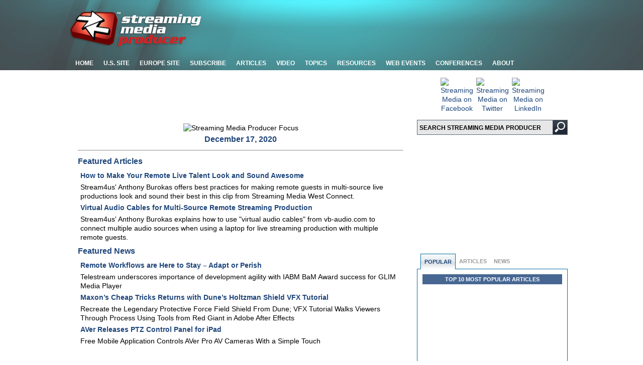

--- FILE ---
content_type: text/html; charset=utf-8
request_url: https://www.streamingmedia.com/Producer/Newsletter/SMPNewsletter.aspx?NewsletterID=9739
body_size: 14667
content:

<!DOCTYPE html PUBLIC "-//W3C//DTD XHTML 1.0 Transitional//EN" "http://www.w3.org/TR/xhtml1/DTD/xhtml1-transitional.dtd">
<html xmlns="http://www.w3.org/1999/xhtml" xmlns:og="http://opengraphprotocol.org/schema/" xmlns:fb="http://developers.facebook.com/schema/">
<head id="ctl00_PageTemplateHead"><meta http-equiv="Content-Type" content="text/html; charset=UTF-8" /><link rel="Stylesheet" href="/Producer/Stylesheets/styles.css" /><link rel="Stylesheet" href="/Producer/Stylesheets/styles_teal.css" /><link rel="Stylesheet" href="/Producer/Stylesheets/ddsmoothmenu_teal.css" /><link rel="Stylesheet" href="/Producer/Stylesheets/styles_980.css" media="screen and (min-width:701px) and (max-width:981px)" /><link rel="Stylesheet" href="/Producer/Stylesheets/ddsmoothmenu_980.css" media="screen and (min-width:701px) and (max-width:981px)" /><link rel="Stylesheet" href="/Producer/Stylesheets/Producer-styles.css" />
    <!-- drop menu scripts -->

    <script type="text/javascript" src="https://ajax.googleapis.com/ajax/libs/jquery/1.9.1/jquery.min.js"></script>

    <script type="text/javascript" src="/Producer/scripts/ddsmoothmenu.js"></script>

    <script type="text/javascript">
        ddsmoothmenu.init({
            mainmenuid: "smoothmenu1", //menu DIV id
            orientation: 'h', //Horizontal or vertical menu: Set to "h" or "v"
            classname: 'ddsmoothmenu', //class added to menu's outer DIV
            contentsource: "markup" //"markup" or ["container_id", "path_to_menu_file"]
        })
    </script>

    <script async type="text/javascript" src="https://partner.googleadservices.com/gampad/google_service.js"></script>
    <script async type='text/javascript'>
            (function () {
                var useSSL = 'https:' == document.location.protocol;
                var src = (useSSL ? 'https:' : 'http:') + '//www.googletagservices.com/tag/js/gpt.js';
                document.write('<scr' + 'ipt src="' + src + '"></scr' + 'ipt>');
            })();
    </script>
    <script async type='text/javascript'>
        googletag.cmd.push(function () {
            googletag.defineSlot('/1067009/Producer-300x100-1', [300, 100], 'div-gpt-ad-1418238534252-1').addService(googletag.pubads()).setCollapseEmptyDiv(true);;
            googletag.defineSlot('/1067009/Producer-300x100-2', [300, 100], 'div-gpt-ad-1418238534252-2').addService(googletag.pubads()).setCollapseEmptyDiv(true);;
            googletag.defineSlot('/1067009/Producer-300x100-3', [300, 100], 'div-gpt-ad-1418238534252-3').addService(googletag.pubads()).setCollapseEmptyDiv(true);;
            googletag.defineSlot('/1067009/Producer-300x100-4', [300, 100], 'div-gpt-ad-1418238534252-4').addService(googletag.pubads()).setCollapseEmptyDiv(true);;
            googletag.defineSlot('/1067009/Producer-300x100-5', [300, 100], 'div-gpt-ad-1418238534252-5').addService(googletag.pubads()).setCollapseEmptyDiv(true);;
            googletag.defineSlot('/1067009/Producer-300x100-06', [300, 100], 'div-gpt-ad-1418238534252-6').addService(googletag.pubads()).setCollapseEmptyDiv(true);;
            googletag.defineSlot('/1067009/Producer-300x100-07', [300, 100], 'div-gpt-ad-1418238534252-7').addService(googletag.pubads()).setCollapseEmptyDiv(true);;
            googletag.defineSlot('/1067009/Producer-300x100-08', [300, 100], 'div-gpt-ad-1418238534252-8').addService(googletag.pubads()).setCollapseEmptyDiv(true);;
            googletag.defineSlot('/1067009/Producer-300x100-09', [300, 100], 'div-gpt-ad-1418238534252-9').addService(googletag.pubads()).setCollapseEmptyDiv(true);;
            googletag.defineSlot('/1067009/Producer-300x100-10', [300, 100], 'div-gpt-ad-1418238534252-10').addService(googletag.pubads()).setCollapseEmptyDiv(true);;
            googletag.defineSlot('/1067009/StreamingMedia-Banners', [468, 60], 'div-gpt-ad-1363282630489-9').addService(googletag.pubads());
            googletag.defineSlot('/1067009/StreamingMedia-Interstitial', [1, 1], 'div-gpt-ad-1363282630489-10').addService(googletag.pubads());
            googletag.defineSlot('/1067009/StreamingMedia-Leaderboards', [728, 90], 'div-gpt-ad-1363282630489-11').addService(googletag.pubads());
            googletag.defineSlot('/1067009/StreamingMedia-Leaderboards-2', [728, 90], 'div-gpt-ad-1363282630489-12').addService(googletag.pubads());
            googletag.defineSlot('/1067009/StreamingMedia-SmallBoxes', [300, 250], 'div-gpt-ad-1363282630489-13').addService(googletag.pubads());
            googletag.defineSlot('/1067009/StreamingMedia-SmallBoxes-Article', [300, 250], 'div-gpt-ad-1363282630489-14').addService(googletag.pubads());
            googletag.defineSlot('/1067009/StreamingMedia-WideSkyscrapers', [160, 600], 'div-gpt-ad-1363282630489-15').addService(googletag.pubads());
            googletag.pubads().setTargeting('SM_Zones', 'SM_Producer');
                    googletag.pubads().enableSyncRendering();        
            googletag.pubads().enableSingleRequest();
            googletag.enableServices();
        });
    </script>

    <title>
	Streaming Media Producer - Where Online Video Production is a Profession
</title><link rel="shortcut icon" href="/favicon.ico" /><meta name="google-site-verification" content="qPi-p2xVPY7HKqBvEBLCbwckFIEJhI9BV-JLEhjNYJ8" /><meta name="y_key" content="999888d39b86647f" /><meta property="og:site_name" content="Streaming Media Producer" /><meta property="fb:admins" content="1448114697" /><meta property="fb:admins" content="1398034021" /><meta property="fb:admins" content="692216861" /><meta property="fb:admins" content="100000228928066" /><meta property="fb:admins" content="682155031" /><meta property="fb:admins" content="1619957205" /><meta property="fb:app_id" content="184987698195523" /><meta name="robots" content="noindex,follow" />
<meta property="og:type" content="website" />
<meta name="title" content="Streaming Media Producer - Where Online Video Production is a Profession" />
<meta property="og:title"  content="Streaming Media Producer - Where Online Video Production is a Profession" />
<meta name="description" content="" />
<meta property="og:description" content="" />
<meta property="og:url" content="http://www.streamingmedia.com/Producer/Newsletter/SMPNewsletter.aspx" />
<link name="canonical" content="https://www.streamingmedia.com/Producer/Newsletter/SMPNewsletter.aspx?NewsletterID=9739" />
</head>

<script>
        (function (i, s, o, g, r, a, m) {
            i['GoogleAnalyticsObject'] = r; i[r] = i[r] || function () {
                (i[r].q = i[r].q || []).push(arguments)
            }, i[r].l = 1 * new Date(); a = s.createElement(o),
                m = s.getElementsByTagName(o)[0]; a.async = 1; a.src = g; m.parentNode.insertBefore(a, m)
        })(window, document, 'script', 'https://www.google-analytics.com/analytics.js', 'ga');

        ga('create', 'UA-13073004-2', 'auto');
        ga('create', 'UA-13073004-35', 'auto', 'ProducerTracker');
        ga('send', 'pageview');
        ga('ProducerTracker.send', 'pageview');

</script>

<!-- begin header module -->
<body>
    <div id="fb-root"></div>
    <script type="text/javascript">    (function (d, s, id) {
            var js, fjs = d.getElementsByTagName(s)[0];
            if (d.getElementById(id)) return;
            js = d.createElement(s); js.id = id;
            js.src = "//connect.facebook.net/en_US/all.js#xfbml=1&appId=184987698195523";
            fjs.parentNode.insertBefore(js, fjs);
        }(document, 'script', 'facebook-jssdk'));
    </script>
    <!-- StreamingMedia-Interstitial -->
    <div id='div-gpt-ad-1363282630489-10' style='width: 1px; height: 1px;'>
        <script type='text/javascript'>
            googletag.cmd.push(function () { googletag.display('div-gpt-ad-1363282630489-10'); });
        </script>
    </div>
    <form name="aspnetForm" method="post" action="./SMPNewsletter.aspx?NewsletterID=9739" id="aspnetForm">
<div>
<input type="hidden" name="__EVENTTARGET" id="__EVENTTARGET" value="" />
<input type="hidden" name="__EVENTARGUMENT" id="__EVENTARGUMENT" value="" />
<input type="hidden" name="__VIEWSTATE" id="__VIEWSTATE" value="kx3soRAbM8nPUhy0tELLM8eFLBid9GxMwb1meBqgWbZkze69lV68VxF3V1FrS2VT4KRhed+2mRoHaHgnEEJwY8XgpC3uZHwgqX0dvs9dK7o=" />
</div>

<script type="text/javascript">
//<![CDATA[
var theForm = document.forms['aspnetForm'];
if (!theForm) {
    theForm = document.aspnetForm;
}
function __doPostBack(eventTarget, eventArgument) {
    if (!theForm.onsubmit || (theForm.onsubmit() != false)) {
        theForm.__EVENTTARGET.value = eventTarget;
        theForm.__EVENTARGUMENT.value = eventArgument;
        theForm.submit();
    }
}
//]]>
</script>


<script src="/Producer/WebResource.axd?d=pynGkmcFUV13He1Qd6_TZJENuHYfO4FqI6NEhS4baajcIVPBQMzkeMMFwd7tAvIBgUwW_krI_XbPTvaYheVteQ2&amp;t=638901392248157332" type="text/javascript"></script>


<script src="/Producer/ScriptResource.axd?d=NJmAwtEo3Ipnlaxl6CMhvjZtha7VNXhi99p4mzjKagYUxU22gwOoHvqKh7LLoZ3cmTLUN-ZPCUwPS5UVUw6zlF8wP-dLjBB-Ydqq14hOkgiV566fdT6TeEHt4zY2da4Z2yoE9NdDmBZfYWmmrauEU_Hdi7QStTAXzilGiSi65041&amp;t=5c0e0825" type="text/javascript"></script>
<script src="/Producer/ScriptResource.axd?d=dwY9oWetJoJoVpgL6Zq8OBejhpvVuXp_4QLBik0tcUfru5XIB142zi_GW-JNFjjou_k777NQPpI3RyjMLGcni8NThpVUvii7f54CGzlzCRs6k0LIRA1V7KqKDJIsjrqPI1v6qHqZoUCOjpl-nWJChPQ1IQDYnsmBFgHA_pwpJ0A1&amp;t=5c0e0825" type="text/javascript"></script>
<div>

	<input type="hidden" name="__VIEWSTATEGENERATOR" id="__VIEWSTATEGENERATOR" value="F4F8490B" />
</div>
        <script type="text/javascript">
//<![CDATA[
Sys.WebForms.PageRequestManager._initialize('ctl00$ctl18', 'aspnetForm', [], [], [], 90, 'ctl00');
//]]>
</script>

        <h1 style="display: none;">Streaming Media</h1>
        <div class="container">
            <div id="header">
                <div id="logo">
                    <a href="https://www.streamingmedia.com/Producer">
                        <img src="/Producer/images/TemplateImages/logo.png" alt="Home Logo" width="261" height="73" border="0" /></a>
                </div>
                <div id="adLeaderboard">
                    
<!-- StreamingMedia-Leaderboards -->
<div id='div-gpt-ad-1363282630489-11' style='width:728px; height:90px;'>
<script type='text/javascript'>
googletag.cmd.push(function() { googletag.display('div-gpt-ad-1363282630489-11'); });
</script>
</div>

                </div>
            </div>
        </div>
        
<div id="menuBar">
    <div id="smoothmenu1" class="ddsmoothmenu">
        <ul>
            <li><a href="https://www.streamingmedia.com/Producer" title="Streaming Media Producer Home">Home</a></li>
            <li><a href="https://www.streamingmedia.com" title="U.S. Site">U.S. Site</a></li>
            <li><a href="http://www.streamingmediaglobal.com/" title="Streaming Media Europe">Europe Site</a> </li>
            <li><a href="https://www.streamingmedia.com/Subscribe" title="Magazine">Subscribe</a>
                <ul>
                    <li><a href="https://www.streamingmedia.com/Subscribe" title="Subscribe to Magazine">Magazine</a></li>
                    <li><a href="http://www.streamingmedia-digital.com/"><em>SM</em> Digital Edition</a></li>
                    <li><a href="https://www.streamingmedia.com/Producer/Newsletter" title="Preview Newsletter">Newsletters</a></li>
                    <li><a href="https://www.streamingmedia.com/Producer/RSS/Rss_feeds.aspx" title="RSS Feeds">
                        <img src="/Producer/Images/TemplateImages/iconRss.gif" border="0" alt="RSS Feeds" style="vertical-align: middle;" hspace="3" />RSS Feeds</a></li>
                </ul>
            </li>
            <li><a href="javascript:void(0);" title="Articles">Articles</a>
                <ul>
                    <li><a href="https://www.streamingmedia.com/Producer/Articles/News" title="News">News</a></li>
                    <li><a href="https://www.streamingmedia.com/Producer/Articles/Featured" title="Featured">Featured</a></li>
                    <li><a href="https://www.streamingmedia.com/Producer/Articles/What_Is" title="What Is">"What Is..."</a></li>
                    <li><a href="https://www.streamingmedia.com/Producer/Articles/Sponsored_Articles" title="Sponsored Articles">Sponsored Articles</a></li>
                    <li><a href="https://www.streamingmedia.com/PressRelease" title="Industry Announcements">Industry Announcements</a></li>
                    <li><a href="https://www.streamingmedia.com/Previous_Issues" title="Magazine">Magazine</a></li>
                    <li><a href="http://blog.streamingmedia.com" target="_blank">Blog</a></li>
                </ul>
            </li>
            <li><a href="javascript:void(0);" title="Video">Video</a>
                <ul>
                    <li><a href="https://www.streamingmedia.com/StreamingMediaTV" title="Streaming Media TV">Streaming Media TV</a></li>
                    <li><a href="https://www.streamingmedia.com/ConferenceVideos" title="Conference Videos">Conference Videos</a></li>
                    <li><a href="https://www.streamingmedia.com/AlmostLive" title="Online Video Expert Interviews">Almost Live Interviews</a></li>
<!--                    <li><a href="https://www.streamingmedia.com/RedCarpet" title="Red Carpet Interviews">Red Carpet Interviews</a></li>-->
                    <li><a href="https://www.streamingmedia.com/Tutorials" title="Video Tutorials">Video Tutorials</a></li>
                </ul>
            </li>
            
<!-- begin categories module -->

    <li><a id="ctl00_NavMenu_1_CL_Topics_rptCategories_ctl00_CaptionText">Topics</a>
        <ul>

    <li>
	    <a id="ctl00_NavMenu_1_CL_Topics_rptCategories_ctl01_Category" href="https://www.streamingmedia.com/Producer/Categories/4K-HD-Production-Gear_480.aspx">4K/HD Production/Gear</a>
    </li>

    <li>
	    <a id="ctl00_NavMenu_1_CL_Topics_rptCategories_ctl02_Category" href="https://www.streamingmedia.com/Producer/Categories/Audio_487.aspx">Audio</a>
    </li>

    <li>
	    <a id="ctl00_NavMenu_1_CL_Topics_rptCategories_ctl03_Category" href="https://www.streamingmedia.com/Producer/Categories/Concert-Performance-Video_485.aspx">Concert/Performance Video</a>
    </li>

    <li>
	    <a id="ctl00_NavMenu_1_CL_Topics_rptCategories_ctl04_Category" href="https://www.streamingmedia.com/Producer/Categories/Corporate-Commercial-Video_481.aspx">Corporate/Commercial Video</a>
    </li>

    <li>
	    <a id="ctl00_NavMenu_1_CL_Topics_rptCategories_ctl05_Category" href="https://www.streamingmedia.com/Producer/Categories/Drone-Aerial-Video_581.aspx">Drone/Aerial Video</a>
    </li>

    <li>
	    <a id="ctl00_NavMenu_1_CL_Topics_rptCategories_ctl06_Category" href="https://www.streamingmedia.com/Producer/Categories/Editing-Postproduction_490.aspx">Editing/Postproduction</a>
    </li>

    <li>
	    <a id="ctl00_NavMenu_1_CL_Topics_rptCategories_ctl07_Category" href="https://www.streamingmedia.com/Producer/Categories/Educational-Video_484.aspx">Educational Video</a>
    </li>

    <li>
	    <a id="ctl00_NavMenu_1_CL_Topics_rptCategories_ctl08_Category" href="https://www.streamingmedia.com/Producer/Categories/Encoding-Streaming_489.aspx">Encoding/Streaming</a>
    </li>

    <li>
	    <a id="ctl00_NavMenu_1_CL_Topics_rptCategories_ctl09_Category" href="https://www.streamingmedia.com/Producer/Categories/Lighting_486.aspx">Lighting</a>
    </li>

    <li>
	    <a id="ctl00_NavMenu_1_CL_Topics_rptCategories_ctl10_Category" href="https://www.streamingmedia.com/Producer/Categories/Live-Switching-Webcasting_488.aspx">Live Switching/Webcasting</a>
    </li>

    <li>
	    <a id="ctl00_NavMenu_1_CL_Topics_rptCategories_ctl11_Category" href="https://www.streamingmedia.com/Producer/Categories/Sports-Video_482.aspx">Sports Video</a>
    </li>

    <li>
	    <a id="ctl00_NavMenu_1_CL_Topics_rptCategories_ctl12_Category" href="https://www.streamingmedia.com/Producer/Categories/VR-and-360deg%3b-Video_580.aspx">VR and 360&deg; Video</a>
    </li>

    <li>
	    <a id="ctl00_NavMenu_1_CL_Topics_rptCategories_ctl13_Category" href="https://www.streamingmedia.com/Producer/Categories/Worship-Video_483.aspx">Worship Video</a>
    </li>

        </UL>
   </li>

<!-- end categories module -->
            <li><a href="javascript:void(0);" title="Resources">Resources</a>
                <ul>
                    <li><a href="https://www.streamingmedia.com/App">Streaming Media App</a></li>
                    <li><a href="https://www.streamingmedia.com/Sourcebook" title="Industry Directory">Industry Directory</a></li>
                    <li><a href="http://forums.streamingmedia.com/">Forums</a></li>
                    <li><a href="https://www.streamingmedia.com/Discussion" title="Discussion Lists">Discussion Lists</a></li>
                    <li><a href="https://www.streamingmedia.com/Whitepapers" title="White Papers">White Papers</a></li>
                    <li><a href="https://www.streamingmedia.com/IndustryWhitepapers" title="Industry Whitepapers">Industry Whitepapers</a></li>
                    <li><a href="https://www.streamingmedia.com/Producer/Articles/What_Is" title="What Is">"What Is..."</a></li>
                    <li><a href="https://www.streamingmedia.com/Jobs" title="Jobs">Jobs</a></li>
                    <li><a href="https://www.streamingmedia.com/PressRelease" title="Industry Announcements">Industry Announcements</a></li>
                </ul>
            </li>
            <li><a href="https://www.streamingmedia.com/Webinars" title="Web Events">Web Events</a></li>
            <li><a href="https://www.streamingmedia.com/Conferences" title="Conferences">Conferences</a>
      <ul>
	  <li><a href="https://www.streamingmedia.com/Conferences/Connect2024-November/" target="_blank" rel="noopener" title="Streaming Media Connect 2024">Streaming Media Connect 2024</a></li>
	  <li><a href="https://www.streamingmedia.com/Conferences/NYC2024" target="_blank" rel="noopener" title="Streaming Media NYC">Streaming Media NYC</a></li>


			
			<li><a href="https://www.streamingmedia.com/Conferences" title="Past Conferences">Past Conferences</a></li>
      </ul>
            </li>
            <li><a href="https://www.streamingmedia.com/Producer/About/About_Us" title="About">About</a>
                <ul>
                    <li><a href="https://www.streamingmedia.com/About/What_Is_Streaming" title="What is Streaming?">What is Streaming?</a></li>
                    <li><a href="https://www.streamingmedia.com/Producer/About/About_Us" title="About Streaming Media Producer">About SMP</a></li>
                    <li><a href="https://www.streamingmedia.com/Producer/About/Files/Producer-Media-Kit.pdf" title="Streaming Media Producer Media Kit">SMP Media Kit</a></li>
                    <li><a href="https://www.streamingmedia.com/About/Contact_Us" title="Contact Us">Contact Us</a></li>
                    <li><a href="https://www.streamingmedia.com/About/How_to_Advertise" title="How to Advertise">How to Advertise</a></li>
                    <li><a href="https://www.streamingmedia.com/mediakit/2013/2013-StreamingMediaMagazine-EditorialCalendar.pdf" title="Editorial Calendar">Editorial Calendar</a></li>
                    <li><a href="https://www.streamingmedia.com/About/Editorial_Submissions" title="Editorial Submissions">Editorial Submissions</a></li>
                    <li><a href="https://www.streamingmedia.com/mediakit/2013/2013-StreamingMediaMagazine-Reprints.pdf" title="Reprints">Reprints</a></li>
                    <li><a href="https://www.streamingmedia.com/PressRelease/AddPressRelease.aspx" title="Press Release Submissions">Press Release Submissions</a></li>
                </ul>
            </li>
        </ul>
    </div>
</div>

        <!-- end header module -->
        <div class="container">

            <!-- removed leaderboard-2 per Joel, 5/20/14 ... BS        
-->

        </div>
        <div class="container">
            <div id="body">
                <div id="ad468">
                    
<!-- StreamingMedia-Banners -->
<div id='div-gpt-ad-1363282630489-9' style='width:468px; height:60px;'>
<script type='text/javascript'>
googletag.cmd.push(function() { googletag.display('div-gpt-ad-1363282630489-9'); });
</script>
</div>
                </div>
                
    
<div id="bdyRight_Social">
    <div style="margin-bottom: 10px; margin-top: -10px;">
        <table border="0" width="150" cellspacing="2" cellpadding="2" align="center">
<tbody>
<tr>
<td align="center" valign="middle" width="50"><a href="http://www.facebook.com/StreamingMedia" target="_blank"><img id="Streaming Media on Facebook" src="https://dzceab466r34n.cloudfront.net/images_nl/sw/32x32_Circle_49_FB.png" alt="Streaming Media on Facebook" width="32" height="32" border="0" /></a></td>
<td align="center" valign="middle" width="50"><a href="http://twitter.com/StreamingMedia" target="_blank"><img id="Streaming Media on Twitter" src="https://dzceab466r34n.cloudfront.net/Images/OtherImages/160917-X-Logo-ORG.png" alt="Streaming Media on Twitter" width="32" height="32" border="0" /></a></td>
<td align="center" valign="middle" width="50"><a href="http://www.linkedin.com/groups/Streaming-Media-Events-2972181" target="_blank"><img id="Streaming Media on LinkedIn" src="https://dzceab466r34n.cloudfront.net/images_nl/sw/32x32_Circle_49_LI.png" alt="Streaming Media on LinkedIn" width="32" height="32" border="0" /></a></td>
</tr>
</tbody>
</table>
    </div>
    
<div style="display: block; height: 30px; padding: 0px 0px 10px 0px; background: url(/Producer/images/TemplateImages/searchBg.gif) no-repeat; width: 300px;">
    <div style="float: left; width: 270px;">
        <input id="txtQuery" name="txtQuery" type="text" style="background: none; width: 265px; padding: 6px 0px 0px 5px; height: 20px; border: none; font: bold 12px Arial, Helvetica, sans-serif;" value="SEARCH STREAMING MEDIA PRODUCER" onclick="this.value='';" />
    </div>
    <div id="SearchButton" style="background: none; width: 30px; height: 30px; border: none; cursor: pointer; float: right;" onclick="btnSearch_onclick()">
        &nbsp;</div>

    <script language="javascript" src="/Producer/scripts/Search_Script.js"></script>
    <script language=javascript type="text/javascript">
var nav = window.Event ? true : false; 
if (nav) { 
	window.captureEvents(Event.KEYDOWN); 
	window.onkeydown = NetscapeEventHandler_KeyDown;
} 
else {
	document.onkeydown = MicrosoftEventHandler_KeyDown;
}
function NetscapeEventHandler_KeyDown(e) {
	if (e.which == 13 && e.target.type != 'textarea' && e.target.type != 'submit') {
		if (e.target.name == 'txtQuery') {
			document.location.href = '/Producer/Search/Default.aspx?Query=' +  escape(e.target.value);
		}
		return false;
	}
	return true; 
} 

function MicrosoftEventHandler_KeyDown() {
	if (event.keyCode == 13 && event.srcElement.type != 'textarea' && event.srcElement.type != 'submit') {
		if (event.srcElement.name == 'txtQuery') {
			document.location.href = '/Producer/Search/Default.aspx?Query=' +  escape(event.srcElement.value);
		}
		return false;
	}
	return true; 
}   
    </script>
</div>

</div>
<div id="bdyRight">
    <div align="center" style="margin-bottom: 10px;">
        <div id="ctl00_ContentPlaceHolder1_RightColumn_1_pnlDoubleClick">
	<div style="margin-bottom: 5px;">
<!-- StreamingMedia-SmallBoxes -->
<div id='div-gpt-ad-1363282630489-13' style='width:300px; height:250px;'>
<script type='text/javascript'>
googletag.cmd.push(function() { googletag.display('div-gpt-ad-1363282630489-13'); });
</script>
</div>
</div>
</div>
        
        

<!-- begin doubleclick 300x100-1 module -->
<!-- StreamingMedia-300x100-1 -->
<div id='div-gpt-ad-1418238534252-1' style="display:block;margin:5px 0px 10px 0px !important;">
<script type='text/javascript'>
    googletag.cmd.push(function () { googletag.display('div-gpt-ad-1418238534252-1'); });
</script>
</div>
<!-- end doubleclick 300x100-1 module -->

        

<!-- begin doubleclick 300x100-2 module -->
<!-- StreamingMedia-300x100-2 -->
<div id='div-gpt-ad-1418238534252-2' style="display:block;margin:5px 0px 10px 0px;">
<script type='text/javascript'>
    googletag.cmd.push(function () { googletag.display('div-gpt-ad-1418238534252-2'); });
</script>
</div>
<!-- end doubleclick 300x100-2 module -->

        

<!-- begin doubleclick 300x100-3 module -->
<div style="display:block;margin:5px 0px 10px 0px;">
<!-- StreamingMedia-300x100-3 -->
<div id='div-gpt-ad-1418238534252-3'>
<script type='text/javascript'>
    googletag.cmd.push(function () { googletag.display('div-gpt-ad-1418238534252-3'); });
</script>
</div>
</div>
<!-- end doubleclick 300x100-3 module -->

        

<!-- begin doubleclick 300x100-4 module -->
<div style="display:block;margin:5px 0px 10px 0px;">
<!-- StreamingMedia-300x100-4 -->
<div id='div-gpt-ad-1418238534252-4' >
<script type='text/javascript'>
    googletag.cmd.push(function () { googletag.display('div-gpt-ad-1418238534252-4'); });
</script>
</div>
</div>
<!-- end doubleclick 300x100-4 module -->

        

<!-- begin doubleclick 300x100-5 module -->
<!-- StreamingMedia-300x100-5 -->
<div id='div-gpt-ad-1418238534252-5'style="display:block;margin:5px 0px 10px 0px !important;">
<script type='text/javascript'>
    googletag.cmd.push(function () { googletag.display('div-gpt-ad-1418238534252-5'); });
</script>
</div>
<!-- end doubleclick 300x100-5 module -->

        

<!-- begin doubleclick 300x100-6 module -->
<!-- StreamingMedia-300x100-6 -->
<div id='div-gpt-ad-1418238534252-6' style="display:block;margin:5px 0px 10px 0px !important;">
<script type='text/javascript'> 
    googletag.cmd.push(function () { googletag.display('div-gpt-ad-1418238534252-6'); });
</script>
</div>
<!-- end doubleclick 300x100-6 module -->

        

<!-- begin doubleclick 300x100-7 module -->
<!-- StreamingMedia-300x100-7 -->
<div id='div-gpt-ad-1418238534252-7'style="display:block;margin:5px 0px 10px 0px !important;">
<script type='text/javascript'>
    googletag.cmd.push(function () { googletag.display('div-gpt-ad-1418238534252-7'); });
</script>
</div>
<!-- end doubleclick 300x100-7 module -->

        

<!-- begin doubleclick 300x100-8 module -->
<!-- StreamingMedia-300x100-8 -->
<div id='div-gpt-ad-1418238534252-8' style="display:block;margin:5px 0px 10px 0px !important;">
<script type='text/javascript'>
    googletag.cmd.push(function () { googletag.display('div-gpt-ad-1418238534252-8'); });
</script>
</div>
<!-- end doubleclick 300x100-8 module -->

        

<!-- begin doubleclick 300x100-9 module -->
<!-- StreamingMedia-300x100-9 -->
<div id='div-gpt-ad-1418238534252-9'style="display:block;margin:5px 0px 10px 0px !important;">
<script type='text/javascript'>
    googletag.cmd.push(function () { googletag.display('div-gpt-ad-1418238534252-9'); });
</script>
</div>
<!-- end doubleclick 300x100-9 module -->

        
<div id='div-gpt-ad-1418238534252-10' style="display:block;margin:5px 0px 10px 0px !important;">
<script type='text/javascript'>
    googletag.display('div-gpt-ad-1418238534252-10');
</script>
</div>
<!--        <div style="margin: 10px 0 0 0;">
            <table class="tblStroke" style="width: 100%;" border="0" cellpadding="3" cellspacing="0">
<tbody>
<tr style="font-weight: bold;">
<td align="center">
<div class="redlabel">Upcoming Industry Conferences</div>
</td>
</tr>
<tr>
<td align="left">
<table style="width: 98.0942%; height: 122px;" border="0" cellpadding="3" cellspacing="0">
<tbody>
<tr style="height: 13px;">
<td class="smallmenu" style="height: 13px;" bgcolor="#ffffff"><strong><a href="https://www.contentdeliverysummit.com/2020/default.aspx" target="_blank" rel="noopener" title="Content Delivery Summit">Content Delivery Summit</a> [1 June 2020]</strong></td>
</tr>
<tr style="height: 13px;">
<td class="smallmenu" style="height: 13px;" bgcolor="#dedede"><strong><a href="https://www.streamingmedia.com/Conferences/East" target="_blank" rel="noopener" title="Streaming Media East Connect">Streaming Media East Connect</a>&nbsp;[</strong><strong>2-3 June 2020]</strong></td>
</tr>
<tr style="height: 13px;">
<td class="smallmenu" style="text-align: left; height: 13px;"><span style="color: #000000;"><strong><a href="https://www.streamingmedia.com/Conferences/West" target="_blank" rel="noopener">Streaming Media West</a> [6-7 October 2020]</strong></span></td>
</tr>
<tr style="height: 13px;">
<td class="smallmenu" style="text-align: left; height: 13px;" bgcolor="#000000"><span style="color: #ffffff;"><a style="color: #ffffff;" href="http://www.streamingmedia.com/Conferences/" target="_blank" rel="noopener"><strong>Past Conferences</strong></a></span></td>
</tr>
<tr style="height: 13px;">
<td class="smallmenu" style="text-align: left; height: 13px;" bgcolor="#ffffff"><strong><a href="https://www.streamingmedia.com/Conferences/West2019/" target="_blank" rel="noopener">Streaming Media West</a> [</strong><strong>19-20 Nov</strong><strong> 2019]</strong></td>
</tr>
<tr style="height: 13px;">
<td class="smallmenu" style="text-align: left; height: 13px;" bgcolor="#dedede"><strong><a href="https://www.streamingmedia.com/Conferences/West2019/EsportsStreamingSummit.aspx" target="_blank" rel="noopener">Esport &amp; Sports Streaming Summit </a>[</strong><strong>19-20 Nov</strong><strong> 2019]</strong></td>
</tr>
<tr style="height: 13px;">
<td class="smallmenu" style="text-align: left; height: 13px;" bgcolor="#ffffff"><strong><a href="https://www.streamingmedia.com/Conferences/West2019/OTTSummit.aspx" target="_blank" rel="noopener">OTT Leadership Summit</a> [</strong><strong>19-20 Nov</strong><strong> 2019]</strong></td>
</tr>
<tr style="height: 13px;">
<td class="smallmenu" style="text-align: left; height: 13px;" bgcolor="#dedede"><strong><a href="https://www.streamingmedia.com/Conferences/West2019/VES.aspx" target="_blank" rel="noopener">Video Engineering Summit </a>[19-20 Nov 2019]</strong></td>
</tr>
<tr style="height: 13px;">
<td class="smallmenu" style="text-align: left; height: 13px;" bgcolor="#ffffff"><strong><a href="https://www.streamingmedia.com/Conferences/West2019/LiveStreamingSummit.aspx" target="_blank" rel="noopener">Live Streaming Summit </a>[19 Nov 2019]</strong></td>
</tr>
</tbody>
</table>
</td>
</tr>
</tbody>
</table>
        </div>
-->
        <div style="margin-top: 45px; margin-bottom: 15px;">
            
<div class="tabBox">
    <div class="nav">
        <ul>
            <li id="rcBotLi1" class="tabOn"><a href="javascript:btnRC1('rcBot','1')">Popular</a></li>
            <li id="rcBotLi2" class="tabOff"><a href="javascript:btnRC1('rcBot','2')">Articles</a></li>
            <li id="rcBotLi3" class="tabOff"><a href="javascript:btnRC1('rcBot','3')">News</a></li>
<!--            <li id="rcBotLi4" class="tabOff"><a href="javascript:btnRC1('rcBot','4')">Forums</a></li>-->
        </ul>
    </div>
    <div class="body">
        <div id="rcBot1" style="display: block">
          <div class="bloglabel">Top 10 Most Popular Articles</div>
            
        </div>
        <div id="rcBot2" style="display: none">			
          <div class="bloglabel">Recent Featured Articles</div>
            
        <div style="text-align:left;padding-bottom:6px;padding-top:6px;margin-left:5px;margin-right:5px;"><a id="ctl00_ContentPlaceHolder1_RightColumn_1_ThreeTabbedBox_1_ArticleList_2_ctl00_rptArticles_ctl00_ArticleTitle" href="https://www.streamingmedia.com/Producer/Articles/Editorial/Featured-Articles/Adobe-and-Editors-Content-Whats-Mine-Is-Mine-and-I-Mean-It-164530.aspx" style="font-weight:bold;">Adobe and Editors' Content: What's Mine Is Mine, and I Mean It</a></div>
	
        <div style="text-align:left;padding-bottom:6px;padding-top:6px;margin-left:5px;margin-right:5px;"><a id="ctl00_ContentPlaceHolder1_RightColumn_1_ThreeTabbedBox_1_ArticleList_2_ctl00_rptArticles_ctl01_ArticleTitle" href="https://www.streamingmedia.com/Producer/Articles/Editorial/Featured-Articles/The-Lure-of-New-Gear-164426.aspx" style="font-weight:bold;">The Lure of New Gear</a></div>
	
        <div style="text-align:left;padding-bottom:6px;padding-top:6px;margin-left:5px;margin-right:5px;"><a id="ctl00_ContentPlaceHolder1_RightColumn_1_ThreeTabbedBox_1_ArticleList_2_ctl00_rptArticles_ctl02_ArticleTitle" href="https://www.streamingmedia.com/Producer/Articles/Editorial/Featured-Articles/SMNYC-2024-Grabyos-Clare-Butler-Talks-Cloud-Streaming-Services-and-Pricing-Models-164390.aspx" style="font-weight:bold;">SMNYC 2024: Grabyo's Clare Butler Talks Cloud Streaming Services and Pricing Models</a></div>
	
        <div style="text-align:left;padding-bottom:6px;padding-top:6px;margin-left:5px;margin-right:5px;"><a id="ctl00_ContentPlaceHolder1_RightColumn_1_ThreeTabbedBox_1_ArticleList_2_ctl00_rptArticles_ctl03_ArticleTitle" href="https://www.streamingmedia.com/Producer/Articles/Editorial/Featured-Articles/Producing-Niche-Online-Video-Content-A-Guide-to-Authenticity-and-Connection-164312.aspx" style="font-weight:bold;">Producing Niche Online Video Content: A Guide to Authenticity and Connection</a></div>
	
        <div style="text-align:left;padding-bottom:6px;padding-top:6px;margin-left:5px;margin-right:5px;"><a id="ctl00_ContentPlaceHolder1_RightColumn_1_ThreeTabbedBox_1_ArticleList_2_ctl00_rptArticles_ctl04_ArticleTitle" href="https://www.streamingmedia.com/Producer/Articles/Editorial/Featured-Articles/Crafting-Compelling-Brand-Narratives-Harnessing-Events-and-Trends-in-Online-Video-Content-164120.aspx" style="font-weight:bold;">Crafting Compelling Brand Narratives: Harnessing Events and Trends in Online Video Content</a></div>
	
        <div style="text-align:left;padding-bottom:6px;padding-top:6px;margin-left:5px;margin-right:5px;"><a id="ctl00_ContentPlaceHolder1_RightColumn_1_ThreeTabbedBox_1_ArticleList_2_ctl00_rptArticles_ctl05_ArticleTitle" href="https://www.streamingmedia.com/Producer/Articles/Editorial/Featured-Articles/NAB-2024-Adobe-Talks-Premiere-Pro-AI-Powered-Audio-Workflow-Updates-164075.aspx" style="font-weight:bold;">NAB 2024: Adobe Talks Premiere Pro AI-Powered Audio Workflow Updates</a></div>
	
        <div style="text-align:left;padding-bottom:6px;padding-top:6px;margin-left:5px;margin-right:5px;"><a id="ctl00_ContentPlaceHolder1_RightColumn_1_ThreeTabbedBox_1_ArticleList_2_ctl00_rptArticles_ctl06_ArticleTitle" href="https://www.streamingmedia.com/Producer/Articles/Editorial/Featured-Articles/NAB-2024-Blackmagic-Design-Talks-URSA-Cine-12K-DaVinci-Resolve-19-Constellation-4K-Switchers-and-More-164047.aspx" style="font-weight:bold;">NAB 2024: Blackmagic Design Talks URSA Cine 12K, DaVinci Resolve 19, Constellation 4K Switchers and More</a></div>
	
        <div style="text-align:left;padding-bottom:6px;padding-top:6px;margin-left:5px;margin-right:5px;"><a id="ctl00_ContentPlaceHolder1_RightColumn_1_ThreeTabbedBox_1_ArticleList_2_ctl00_rptArticles_ctl07_ArticleTitle" href="https://www.streamingmedia.com/Producer/Articles/Editorial/Featured-Articles/NAB-2024-JVC-Talks-New-PTZ-Cams-and-12-channel-vMix-Studio-Switcher-164031.aspx" style="font-weight:bold;">NAB 2024: JVC Talks New PTZ Cams and 12-channel vMix Studio Switcher</a></div>
	
		<div>&nbsp;</div>
	

        </div>
        <div id="rcBot3" style="display: none">
          <div class="bloglabel">Recent News</div>
            
        <div style="text-align:left;padding-bottom:6px;padding-top:6px;margin-left:5px;margin-right:5px;"><a id="ctl00_ContentPlaceHolder1_RightColumn_1_ThreeTabbedBox_1_ArticleList_3_ctl00_rptArticles_ctl00_ArticleTitle" href="https://www.streamingmedia.com/Producer/Articles/News/Featured-News/Panopto-Certifies-Magewell-USB-PCIe-and-M.2-Capture-Devices-for-High-Performance-Video-Ingest-164531.aspx" style="font-weight:bold;">Panopto Certifies Magewell USB, PCIe and M.2 Capture Devices for High-Performance Video Ingest</a></div>
	
        <div style="text-align:left;padding-bottom:6px;padding-top:6px;margin-left:5px;margin-right:5px;"><a id="ctl00_ContentPlaceHolder1_RightColumn_1_ThreeTabbedBox_1_ArticleList_3_ctl00_rptArticles_ctl01_ArticleTitle" href="https://www.streamingmedia.com/Producer/Articles/News/Featured-News/AJA-Unveils-Ki-Pro-GO2-Multi-channel-HEVC-AVC-Recorder-Ahead-of-InfoComm-2024-164532.aspx" style="font-weight:bold;">AJA Unveils Ki Pro GO2 Multi-channel HEVC/AVC Recorder Ahead of InfoComm 2024</a></div>
	
        <div style="text-align:left;padding-bottom:6px;padding-top:6px;margin-left:5px;margin-right:5px;"><a id="ctl00_ContentPlaceHolder1_RightColumn_1_ThreeTabbedBox_1_ArticleList_3_ctl00_rptArticles_ctl02_ArticleTitle" href="https://www.streamingmedia.com/Producer/Articles/News/Featured-News/Sonnet-Announces-Solo2.5G-PCIe%c2%ae-Card-164391.aspx" style="font-weight:bold;">Sonnet Announces Solo2.5G™ PCIe® Card</a></div>
	
        <div style="text-align:left;padding-bottom:6px;padding-top:6px;margin-left:5px;margin-right:5px;"><a id="ctl00_ContentPlaceHolder1_RightColumn_1_ThreeTabbedBox_1_ArticleList_3_ctl00_rptArticles_ctl03_ArticleTitle" href="https://www.streamingmedia.com/Producer/Articles/News/Featured-News/Rackspace-Technology-Cloud-Solutions-Transforms-Video-Content-Management-for-Young-Hollywood-164392.aspx" style="font-weight:bold;">Rackspace Technology Cloud Solutions Transforms Video Content Management for Young Hollywood</a></div>
	
        <div style="text-align:left;padding-bottom:6px;padding-top:6px;margin-left:5px;margin-right:5px;"><a id="ctl00_ContentPlaceHolder1_RightColumn_1_ThreeTabbedBox_1_ArticleList_3_ctl00_rptArticles_ctl04_ArticleTitle" href="https://www.streamingmedia.com/Producer/Articles/News/Featured-News/Livepeer-Studio-cuts-the-cost-of-live-streaming-and-transcoding-by-up-to-80-to-enhance-profitability-of-video-businesses-164079.aspx" style="font-weight:bold;">Livepeer Studio cuts the cost of live streaming and transcoding by up to 80% to enhance profitability of video businesses</a></div>
	
        <div style="text-align:left;padding-bottom:6px;padding-top:6px;margin-left:5px;margin-right:5px;"><a id="ctl00_ContentPlaceHolder1_RightColumn_1_ThreeTabbedBox_1_ArticleList_3_ctl00_rptArticles_ctl05_ArticleTitle" href="https://www.streamingmedia.com/Producer/Articles/News/Featured-News/Magewell-to-Highlight-AV-over-IP-Streaming-and-Content-Production-Advances-at-InfoComm-2024-164076.aspx" style="font-weight:bold;">Magewell to Highlight AV-over-IP, Streaming and Content Production Advances at InfoComm 2024</a></div>
	
        <div style="text-align:left;padding-bottom:6px;padding-top:6px;margin-left:5px;margin-right:5px;"><a id="ctl00_ContentPlaceHolder1_RightColumn_1_ThreeTabbedBox_1_ArticleList_3_ctl00_rptArticles_ctl06_ArticleTitle" href="https://www.streamingmedia.com/Producer/Articles/News/Featured-News/Matrox-Video-Demos-at-InfoComm-2024-Will-Showcase-New-AVoIP-Products-and-Technology-for-Mission-Critical-Environments-164077.aspx" style="font-weight:bold;">Matrox Video Demos at InfoComm 2024 Will Showcase New AVoIP Products and Technology for Mission-Critical Environments</a></div>
	
        <div style="text-align:left;padding-bottom:6px;padding-top:6px;margin-left:5px;margin-right:5px;"><a id="ctl00_ContentPlaceHolder1_RightColumn_1_ThreeTabbedBox_1_ArticleList_3_ctl00_rptArticles_ctl07_ArticleTitle" href="https://www.streamingmedia.com/Producer/Articles/News/Featured-News/NiTRos-M-CUBE-Studio-Levels-Up-Esports-Productions-with-AJA-Gear-163734.aspx" style="font-weight:bold;">NiTRo’s M-CUBE Studio Levels Up Esports Productions with AJA Gear</a></div>
	
		<div>&nbsp;</div>
	

        </div>
		<div id="rcBot4" style="display: none">
			<div class="bloglabel">Latest from the Forums</div>					
			<!-- <script language='javascript' type='text/javascript' src='https://webtools.onlineinc.com/feeds/feeds.php?site=smforums'></script> -->
		</div>  
    </div>
</div>

        </div>
        
<!-- StreamingMedia-WideSkyscrapers -->
<div id='div-gpt-ad-1363282630489-15' style='width:160px; height:600px;'>
<script type='text/javascript'>
googletag.cmd.push(function() { googletag.display('div-gpt-ad-1363282630489-15'); });
</script>
</div>
    </div>
    
        <div class="box">
        <div class="line">
            <a id="ctl00_ContentPlaceHolder1_RightColumn_1_IssueList_1_ctl00_rptIssues_ctl00_lnkViewCurrentIssue" href="https://www.streamingmedia.com/{0}-{1}.htm/14537-November-December-2025.htm"><img src="http://dzceab466r34n.cloudfront.net/Images/IssueImages/336087-Cover-Image---Nov-Dec-2025-1200x630-048.png" alt="" style="border-width:0px;" /></a>
           <center>
            <h3>
                <span id="ctl00_ContentPlaceHolder1_RightColumn_1_IssueList_1_ctl00_rptIssues_ctl00_CaptionText"><em>Streaming Media</em><br />Magazine</span></h3>
                <span id="ctl00_ContentPlaceHolder1_RightColumn_1_IssueList_1_ctl00_rptIssues_ctl00_lblCurrentIssueName" style="font-weight:bold;">November/December 2025</span>
              <br />
               <a href="http://www.streamingmedia.com/Subscribe" target="_blank" style="font-weight: bold;">Subscribe</a>
               </center>  
        </div>  
        <div class="line" style="display:block; height:13px;">
            <a id="ctl00_ContentPlaceHolder1_RightColumn_1_IssueList_1_ctl00_rptIssues_ctl00_lnkViewIssue" href="https://www.streamingmedia.com/{0}-{1}.htm/14537-November-December-2025.htm" style="width: 114px; float:left; font-weight:bold; display:inline-block; ">Current Issue</a>
            <a id="ctl00_ContentPlaceHolder1_RightColumn_1_IssueList_1_ctl00_rptIssues_ctl00_lnkPastIssue" href="https://www.streamingmedia.com/Previous_Issue/" style="width: 100px; float:right; font-weight:bold; display:inline-block; text-align:right">Past Issues</a>
        </div>
        <div class="magazine">
            <ul>
                <li>
                    
        <ul>
    
        <li>
            <a id="ctl00_ContentPlaceHolder1_RightColumn_1_IssueList_1_ctl00_rptIssues_ctl00_ArticleList1_ctl00_rptArticles_ctl01_ArticleTitle" href="https://www.streamingmedia.com/Articles/Editorial/Featured-Articles/Losing-the-Feed-but-Owning-the-Story-172149.aspx">Losing the Feed, but Owning the Story</a></li>
    
        <li>
            <a id="ctl00_ContentPlaceHolder1_RightColumn_1_IssueList_1_ctl00_rptIssues_ctl00_ArticleList1_ctl00_rptArticles_ctl02_ArticleTitle" href="https://www.streamingmedia.com/Articles/Columns/Ad-Sense/AI-Meets-Adtech-172230.aspx">AI Meets Adtech</a></li>
    
        <li>
            <a id="ctl00_ContentPlaceHolder1_RightColumn_1_IssueList_1_ctl00_rptIssues_ctl00_ArticleList1_ctl00_rptArticles_ctl03_ArticleTitle" href="https://www.streamingmedia.com/Articles/Editorial/Featured-Articles/5G-Without-the-Hype-Taking-Control-of-Live-Sports-Production-172374.aspx">5G Without the Hype: Taking Control of Live Sports Production</a></li>
    
        <li>
            <a id="ctl00_ContentPlaceHolder1_RightColumn_1_IssueList_1_ctl00_rptIssues_ctl00_ArticleList1_ctl00_rptArticles_ctl04_ArticleTitle" href="https://www.streamingmedia.com/Articles/Editorial/Featured-Articles/Litigating-and-Monetizing-Content-Licensing-to-LLMs-172469.aspx">Litigating and Monetizing Content Licensing to LLMs</a></li>
    
        <li>
            <a id="ctl00_ContentPlaceHolder1_RightColumn_1_IssueList_1_ctl00_rptIssues_ctl00_ArticleList1_ctl00_rptArticles_ctl05_ArticleTitle" href="https://www.streamingmedia.com/Articles/Editorial/Featured-Articles/AIs-Streaming-Stack-Meet-the-Media-Workflows-172814.aspx">AI's Streaming Stack: Meet the Media Workflows</a></li>
    
        </ul>
    

                </li>
            </ul>
        </div>
        <div class="line"></div>
<div class="line" style="text-align:center;"><a href="http://www.streamingmedia-digital.com/" target="_blank" style="font-weight: bold;">Current Digital Edition</a></div>
    </div>
    

</div>

    <div id="bdyMid_page">
        <table width="100%" border="0" cellspacing="5" cellpadding="0">
            <tr>
                <td align="center">
                    <img src="http://dzceab466r34n.cloudfront.net/Images/PageImages/137891-SMP-Focus-Logo-Horizontal-ORG.png" alt="Streaming Media Producer Focus" /></td>
            </tr>
            <tr>
                <td align="center" class="toctitle">
                    <span id="ctl00_ContentPlaceHolder1_Title">December 17, 2020</span></td>
            </tr>
            <tr>
                <td>
                    <hr>
                </td>
            </tr>
            
                    <tr>
                        <td class="toctitle">
                            <b>
                                <span id="ctl00_ContentPlaceHolder1_rptTOC_ctl00_lblContentTitle">Featured Articles</span></b></td>
                    </tr>
                    <tr>
                        <td>
                            
                                    <table width="100%" border="0" cellspacing="5" cellpadding="0">
                                
                                    <tr>
                                        <td>
                                            <b>
                                                <a id="ctl00_ContentPlaceHolder1_rptTOC_ctl00_rptTOCArticles_ctl01_lnkTOCArticleTitle" href="https://www.streamingmedia.com/Producer/Articles/Editorial/Featured-Articles/How-to-Make-Your-Remote-Live-Talent-Look-and-Sound-Awesome-144392.aspx">How to Make Your Remote Live Talent Look and Sound Awesome</a></b></td>
                                    </tr>
                                    <tr>
                                        <td>
                                            <span id="ctl00_ContentPlaceHolder1_rptTOC_ctl00_rptTOCArticles_ctl01_lblArticleSummary">Stream4us' Anthony Burokas offers best practices for making remote guests in multi-source live productions look and sound their best in this clip from Streaming Media West Connect. </span></td>
                                    </tr>
                                
                                    <tr>
                                        <td>
                                            <b>
                                                <a id="ctl00_ContentPlaceHolder1_rptTOC_ctl00_rptTOCArticles_ctl02_lnkTOCArticleTitle" href="https://www.streamingmedia.com/Producer/Articles/Editorial/Featured-Articles/Virtual-Audio-Cables-for-Multi-Source-Remote-Streaming-Production-144380.aspx">Virtual Audio Cables for Multi-Source Remote Streaming Production</a></b></td>
                                    </tr>
                                    <tr>
                                        <td>
                                            <span id="ctl00_ContentPlaceHolder1_rptTOC_ctl00_rptTOCArticles_ctl02_lblArticleSummary">Stream4us' Anthony Burokas explains how to use "virtual audio cables" from vb-audio.com to connect multiple audio sources when using a laptop for live streaming production with multiple remote guests.</span></td>
                                    </tr>
                                
                                    </table>
                                
                        </td>
                    </tr>
                
                    <tr>
                        <td class="toctitle">
                            <b>
                                <span id="ctl00_ContentPlaceHolder1_rptTOC_ctl01_lblContentTitle">Featured News</span></b></td>
                    </tr>
                    <tr>
                        <td>
                            
                                    <table width="100%" border="0" cellspacing="5" cellpadding="0">
                                
                                    <tr>
                                        <td>
                                            <b>
                                                <a id="ctl00_ContentPlaceHolder1_rptTOC_ctl01_rptTOCArticles_ctl01_lnkTOCArticleTitle" href="https://www.streamingmedia.com/Producer/Articles/News/Featured-News/Remote-Workflows-are-Here-to-Stay-%e2%80%93-Adapt-or-Perish-144444.aspx">Remote Workflows are Here to Stay – Adapt or Perish</a></b></td>
                                    </tr>
                                    <tr>
                                        <td>
                                            <span id="ctl00_ContentPlaceHolder1_rptTOC_ctl01_rptTOCArticles_ctl01_lblArticleSummary">Telestream underscores importance of development agility with IABM BaM Award success for GLIM Media Player</span></td>
                                    </tr>
                                
                                    <tr>
                                        <td>
                                            <b>
                                                <a id="ctl00_ContentPlaceHolder1_rptTOC_ctl01_rptTOCArticles_ctl02_lnkTOCArticleTitle" href="https://www.streamingmedia.com/Producer/Articles/News/Featured-News/Maxons-Cheap-Tricks-Returns-with-Dunes-Holtzman-Shield-VFX-Tutorial-144442.aspx">Maxon’s Cheap Tricks Returns with Dune’s Holtzman Shield VFX Tutorial</a></b></td>
                                    </tr>
                                    <tr>
                                        <td>
                                            <span id="ctl00_ContentPlaceHolder1_rptTOC_ctl01_rptTOCArticles_ctl02_lblArticleSummary">Recreate the Legendary Protective Force Field Shield From Dune; VFX Tutorial Walks Viewers Through Process Using Tools from Red Giant in Adobe After Effects</span></td>
                                    </tr>
                                
                                    <tr>
                                        <td>
                                            <b>
                                                <a id="ctl00_ContentPlaceHolder1_rptTOC_ctl01_rptTOCArticles_ctl03_lnkTOCArticleTitle" href="https://www.streamingmedia.com/Producer/Articles/News/Featured-News/AVer-Releases-PTZ-Control-Panel-for-iPad-144443.aspx">AVer Releases PTZ Control Panel for iPad</a></b></td>
                                    </tr>
                                    <tr>
                                        <td>
                                            <span id="ctl00_ContentPlaceHolder1_rptTOC_ctl01_rptTOCArticles_ctl03_lblArticleSummary">Free Mobile Application Controls AVer Pro AV Cameras With a Simple Touch</span></td>
                                    </tr>
                                
                                    </table>
                                
                        </td>
                    </tr>
                
            
            
            <tr>
                <td>
                    &nbsp;</td>
            </tr>
            <tr>
                <td align="center" style="font-size: 12px; font-weight: bold;">
                    <a href="https://www.streamingmedia.com">[Newsletters]</a> <a href="https://www.streamingmedia.com">[Home]</a>
                </td>
            </tr>
        </table>
    </div>

            </div>
        </div>
        <!-- begin footer module -->
        <div id="footerWrapper">
            <div class="container">
                <div id="footer">
                    <div id="ftrLeft" class="ftrMenu">
                        <div class="ftrHeadline">
                            INSIDE STREAMINGMEDIA.COM
                        </div>
                        <div class="ftrPad ftrFloatL">
                            <ul>
                                <li><a href="https://www.streamingmedia.com/Producer/About/About_Us">About SM Producer</a></li>
                                <li><a href="http://blog.streamingmedia.com" target="_blank">Blog</a></li>
                                <li><a href="https://www.streamingmedia.com/Previous_Issues"><em>SM</em> Magazine</a></li>
                                <li><a href="http://www.streamingmedia-digital.com/"><em>SM</em> Digital Edition</a></li>
                                <li><a href="https://www.streamingmedia.com/App">Streaming Media App</a></li>
                                <!--<li><a href="<#--%= ConfigurationManager.AppSettings["ApplicationPath"] %--#>/StreamingMediaTV">Streaming Media TV</a></li>-->
                                <li><a href="https://www.streamingmedia.com/ConferenceVideos">Conference Videos</a></li>
                                <li><a href="https://www.streamingmedia.com/Tutorials">Video Tutorials</a></li>
                                <li><a href="https://www.streamingmedia.com/ReadersChoice">Readers Choice</a></li>
                                <li><a href="https://www.streamingmedia.com/PressRelease/">Press Releases</a></li>
                                <li><a href="https://www.streamingmedia.com/Webinars">Web Events</a></li>
                            </ul>
                        </div>
                        <div class="ftrFloatR">
                            <ul>
                                <li><a href="https://www.streamingmedia.com/Newsletters">Newsletters</a></li>
                                <li><a href="https://www.streamingmedia.com/Articles/News">Industry News</a></li>
                                <li><a href="https://www.streamingmedia.com/Whitepapers"><em>SM</em> White Papers</a></li>
                                <li><a href="https://www.streamingmedia.com/SponsoredContent">Industry White Papers</a></li>
                                <li><a href="http://forums.streamingmedia.com/">Forums</a></li>
                                <li><a href="https://www.streamingmedia.com/Discussion">Discussion Lists</a></li>
                                <li><a href="https://www.streamingmedia.com/Sourcebook">Industry Directory</a></li>
                                <li><a href="https://www.streamingmedia.com/Jobs">Industry Jobs</a></li>
                                <li><a href="https://www.streamingmedia.com/About/About_Us">About Us</a></li>
                                <li><a href="https://www.streamingmedia.com/About/Contact_Us">Contact Us</a></li>
                                <li><a href="https://www.streamingmedia.com/Articles/Editorial/What-Is/What-is-Streaming-74052.aspx" title="What Is Streaming">What Is Streaming?</a></li>
                            </ul>
                        </div>
                    </div>
                    
<div id="ftrMid" class="ftrMenu">
    <div class="ftrHeadline">
        TOPICS</div>
        <div class="ftrPad ftrFloatL"><ul><li><ul><li><a href="https://www.streamingmedia.com/Producer/Categories/4K-HD-Production-Gear_480.aspx">4K/HD Production/Gear</a></li><li><a href="https://www.streamingmedia.com/Producer/Categories/Concert-Performance-Video_485.aspx">Concert/Performance Video</a></li><li><a href="https://www.streamingmedia.com/Producer/Categories/Drone-Aerial-Video_581.aspx">Drone/Aerial Video</a></li><li><a href="https://www.streamingmedia.com/Producer/Categories/Educational-Video_484.aspx">Educational Video</a></li><li><a href="https://www.streamingmedia.com/Producer/Categories/Lighting_486.aspx">Lighting</a></li><li><a href="https://www.streamingmedia.com/Producer/Categories/Sports-Video_482.aspx">Sports Video</a></li><li><a href="https://www.streamingmedia.com/Producer/Categories/Worship-Video_483.aspx">Worship Video</a></li></ul></li></div><div class="ftrPad ftrFloatL"><ul><li><ul><li><a href="https://www.streamingmedia.com/Producer/Categories/Audio_487.aspx">Audio</a></li><li><a href="https://www.streamingmedia.com/Producer/Categories/Corporate-Commercial-Video_481.aspx">Corporate/Commercial Video</a></li><li><a href="https://www.streamingmedia.com/Producer/Categories/Editing-Postproduction_490.aspx">Editing/Postproduction</a></li><li><a href="https://www.streamingmedia.com/Producer/Categories/Encoding-Streaming_489.aspx">Encoding/Streaming</a></li><li><a href="https://www.streamingmedia.com/Producer/Categories/Live-Switching-Webcasting_488.aspx">Live Switching/Webcasting</a></li><li><a href="https://www.streamingmedia.com/Producer/Categories/VR-and-360deg%3b-Video_580.aspx">VR and 360&deg; Video</a></li></ul></li></div>
        
</div>

                    <div id="ftrRight" class="ftrMenu">
                        <div class="ftrHeadline">
                            OTHER ITI SITES
                        </div>
                        <ul>
                            <li><a href="https://www.StreamingMedia.com/">Streaming Media</a></li>
                            <li><a href="https://www.europe.streamingmedia.com/">Streaming Media Europe</a></li>
                            <li><a href="https://www.destinationCRM.com/" target="_new">destinationCRM</a></li>
                            <li><a href="https://www.EnterpriseAIWorld.com/" target="_new">Enterprise AI World</a></li>
                            <li><a href="https://www.faulkner.com/" target="_new">Faulkner Information Services</a></li>
							<li><a href="https://www.InfoToday.com/cilmag/" target="_new">Online Searcher</a></li>
                            <li><a href="https://www.InfoToday.com/" target="_new">Information Today</a></li>
                            <li><a href="https://www.InfoToday.eu/" target="_new">Information Today Europe</a></li>
                            <li><a href="https://www.kmworld.com/" target="_new">KMWorld</a></li>
                            <li><a href="https://www.SmartCustomerService.com/" target="_new">Smart Customer Service</a></li>
                            <li><a href="https://www.speechtechmag.com/" target="_new">Speech Technology</a></li>
                            <li><a href="https://www.UnisphereResearch.com/" target="_new">Unisphere Research</a></li>

                        </ul>
                    </div>
                </div>
                <div id="copyright">
                    &copy; 2000 -
                2026, StreamingMedia.com, an Information Today, Inc. (ITI) company<br />
                    <a style="color: #FFFFFF; text-decoration: none;" href="http://www.infotoday.com/privacy.shtml" target="_new">[Privacy Policy]</a>
                </div>
            </div>
        </div>

        <script language="javascript">

            function btnRC1(group, id) {
                var pc = 0;
                var tab;
                if (group == "rcTop") {
                    pc = 3;
                }
                if (group == "rcBot") {
                    pc = 4;
                }
                if (pc == 0)
                    return;


                for (n = 1; n < pc + 1; n++) {
                    buf = group + n;
                    tab = group + "Li" + n;
                    if (n == id) {
                        document.getElementById(buf).style.display = "block";
                        document.getElementById(tab).className = "tabOn";
                    }
                    else {
                        document.getElementById(buf).style.display = "none";
                        document.getElementById(tab).className = "tabOff";
                    }
                }

            }
        </script>

    </form>
</body>
</html>


--- FILE ---
content_type: text/html; charset=utf-8
request_url: https://www.google.com/recaptcha/api2/aframe
body_size: 267
content:
<!DOCTYPE HTML><html><head><meta http-equiv="content-type" content="text/html; charset=UTF-8"></head><body><script nonce="chKHV6pqjsCEGZ6ulsG_cA">/** Anti-fraud and anti-abuse applications only. See google.com/recaptcha */ try{var clients={'sodar':'https://pagead2.googlesyndication.com/pagead/sodar?'};window.addEventListener("message",function(a){try{if(a.source===window.parent){var b=JSON.parse(a.data);var c=clients[b['id']];if(c){var d=document.createElement('img');d.src=c+b['params']+'&rc='+(localStorage.getItem("rc::a")?sessionStorage.getItem("rc::b"):"");window.document.body.appendChild(d);sessionStorage.setItem("rc::e",parseInt(sessionStorage.getItem("rc::e")||0)+1);localStorage.setItem("rc::h",'1769080239157');}}}catch(b){}});window.parent.postMessage("_grecaptcha_ready", "*");}catch(b){}</script></body></html>

--- FILE ---
content_type: text/css
request_url: https://www.streamingmedia.com/Producer/Stylesheets/Producer-styles.css
body_size: 368
content:
/* body styles */
#bdyMidRight_video {
    width: 722px;
    float: right;
    margin: 0 0 10px 0;
}

#bdyRight_Social {
    width: 300px;
    margin: 0;
    float: right;
    height: 80px;
}

#bodyFull {
    display: inline-block;
    padding: 5px 0 0 136px;
}

    #bodyFull div {
        display: inline-block;
    }

#newsletter {
    width: 234px;
    border: 1px #CCCCCC solid;
}

    #newsletter #logo {
        width: 234px;
        height: 55px;
    }

    #newsletter .left {
    }

#ctl00_ContentPlaceHolder1_NABVideo {
    display: inline-block;
    float: left;
    vertical-align: top;
}

    #ctl00_ContentPlaceHolder1_NABVideo iframe {
        height: 405px;
        width: 720px;
    }

.ArticleBox {
    border: none;
}

@media screen and (min-width:701px) and (max-width:981px) {
    #bdyLeft {
        width: 206px;
    }

    #bdyMid {
        width: 410px;
    }

    #newsletter {
        width: 206px;
    }

        #newsletter #logo {
            width: 206px;
        }

        #newsletter .left {
            font-size: 12px;
        }

    #ctl00_ContentPlaceHolder1_NABVideo iframe {
        height: 405px;
        width: 720px;
    }
}
